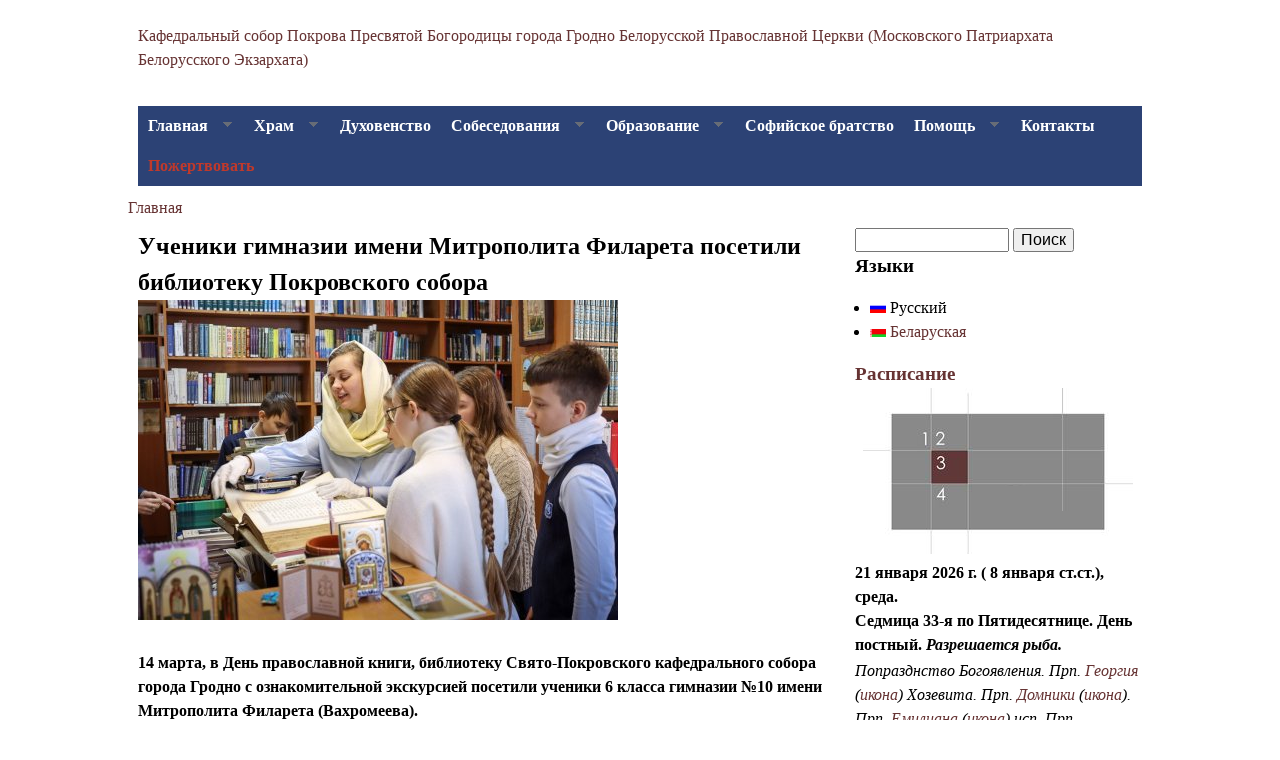

--- FILE ---
content_type: text/html; charset=utf-8
request_url: https://pokrovgrodno.org/ru/news/2024/03/15/sobor-biblio-shkolniki
body_size: 9584
content:
<!DOCTYPE html>
<!--[if lt IE 7]><html class="lt-ie9 lt-ie8 lt-ie7" lang="ru" dir="ltr"><![endif]-->
<!--[if IE 7]><html class="lt-ie9 lt-ie8" lang="ru" dir="ltr"><![endif]-->
<!--[if IE 8]><html class="lt-ie9" lang="ru" dir="ltr"><![endif]-->
<!--[if gt IE 8]><!--><html lang="ru" dir="ltr" prefix="content: http://purl.org/rss/1.0/modules/content/ dc: http://purl.org/dc/terms/ foaf: http://xmlns.com/foaf/0.1/ og: http://ogp.me/ns# rdfs: http://www.w3.org/2000/01/rdf-schema# sioc: http://rdfs.org/sioc/ns# sioct: http://rdfs.org/sioc/types# skos: http://www.w3.org/2004/02/skos/core# xsd: http://www.w3.org/2001/XMLSchema#"><!--<![endif]-->
<head>
<meta charset="utf-8" />
<meta name="Generator" content="Drupal 7 (http://drupal.org)" />
<link rel="canonical" href="/ru/news/2024/03/15/sobor-biblio-shkolniki" />
<link rel="shortlink" href="/ru/node/3320" />
<meta name="viewport" content="width=device-width, initial-scale=1.0, user-scalable=yes" />
<meta name="MobileOptimized" content="width" />
<meta name="HandheldFriendly" content="1" />
<meta name="apple-mobile-web-app-capable" content="yes" />
<title>Ученики гимназии имени Митрополита Филарета посетили библиотеку Покровского собора | Свято-Покровский кафедральный собор города Гродно</title>
<style type="text/css" media="all">
@import url("https://pokrovgrodno.org/modules/system/system.base.css?t94luj");
@import url("https://pokrovgrodno.org/modules/system/system.menus.css?t94luj");
@import url("https://pokrovgrodno.org/modules/system/system.messages.css?t94luj");
@import url("https://pokrovgrodno.org/modules/system/system.theme.css?t94luj");
</style>
<style type="text/css" media="all">
@import url("https://pokrovgrodno.org/sites/all/modules/adaptive_image/css/adaptive-image.css?t94luj");
@import url("https://pokrovgrodno.org/modules/aggregator/aggregator.css?t94luj");
@import url("https://pokrovgrodno.org/sites/all/modules/calendar/css/calendar_multiday.css?t94luj");
@import url("https://pokrovgrodno.org/sites/all/modules/date/date_api/date.css?t94luj");
@import url("https://pokrovgrodno.org/modules/field/theme/field.css?t94luj");
@import url("https://pokrovgrodno.org/modules/node/node.css?t94luj");
@import url("https://pokrovgrodno.org/modules/search/search.css?t94luj");
@import url("https://pokrovgrodno.org/modules/user/user.css?t94luj");
@import url("https://pokrovgrodno.org/sites/all/modules/views/css/views.css?t94luj");
</style>
<style type="text/css" media="all">
@import url("https://pokrovgrodno.org/sites/all/modules/colorbox/styles/default/colorbox_style.css?t94luj");
@import url("https://pokrovgrodno.org/sites/all/modules/ctools/css/ctools.css?t94luj");
@import url("https://pokrovgrodno.org/modules/locale/locale.css?t94luj");
@import url("https://pokrovgrodno.org/sites/all/modules/mobile_navigation/mobile_navigation.css?t94luj");
@import url("https://pokrovgrodno.org/sites/all/libraries/superfish/css/superfish.css?t94luj");
@import url("https://pokrovgrodno.org/sites/all/libraries/superfish/style/pokrov.css?t94luj");
@import url("https://pokrovgrodno.org/sites/all/themes/at_pokrov/donate-menu-red.css?t94luj");
</style>
<style type="text/css" media="screen">
@import url("https://pokrovgrodno.org/sites/all/themes/adaptivetheme/at_core/css/at.layout.css?t94luj");
@import url("https://pokrovgrodno.org/sites/all/themes/at_pokrov/css/global.base.css?t94luj");
@import url("https://pokrovgrodno.org/sites/all/themes/at_pokrov/css/global.styles.css?t94luj");
</style>
<link type="text/css" rel="stylesheet" href="https://pokrovgrodno.org/sites/all/themes/at_pokrov/generated_files/at_pokrov.responsive.layout.css?t94luj" media="only screen" />
<link type="text/css" rel="stylesheet" href="https://pokrovgrodno.org/sites/all/themes/at_pokrov/css/responsive.custom.css?t94luj" media="only screen" />
<link type="text/css" rel="stylesheet" href="https://pokrovgrodno.org/sites/all/themes/at_pokrov/css/responsive.smalltouch.portrait.css?t94luj" media="only screen and (max-width:320px)" />
<link type="text/css" rel="stylesheet" href="https://pokrovgrodno.org/sites/all/themes/at_pokrov/css/responsive.smalltouch.landscape.css?t94luj" media="only screen and (min-width:321px) and (max-width:580px)" />
<link type="text/css" rel="stylesheet" href="https://pokrovgrodno.org/sites/all/themes/at_pokrov/css/responsive.tablet.portrait.css?t94luj" media="only screen and (min-width:581px) and (max-width:768px)" />
<link type="text/css" rel="stylesheet" href="https://pokrovgrodno.org/sites/all/themes/at_pokrov/css/responsive.tablet.landscape.css?t94luj" media="only screen and (min-width:769px) and (max-width:1024px)" />
<link type="text/css" rel="stylesheet" href="https://pokrovgrodno.org/sites/all/themes/at_pokrov/css/responsive.desktop.css?t94luj" media="only screen and (min-width:1025px)" />
<script type="text/javascript">
<!--//--><![CDATA[//><!--
document.cookie = 'adaptive_image=' + Math.max(screen.width, screen.height) + '; path=/';
//--><!]]>
</script>
<script type="text/javascript" src="https://pokrovgrodno.org/sites/all/modules/jquery_update/replace/jquery/1.8/jquery.min.js?v=1.8.3"></script>
<script type="text/javascript" src="https://pokrovgrodno.org/misc/jquery-extend-3.4.0.js?v=1.8.3"></script>
<script type="text/javascript" src="https://pokrovgrodno.org/misc/jquery-html-prefilter-3.5.0-backport.js?v=1.8.3"></script>
<script type="text/javascript" src="https://pokrovgrodno.org/misc/jquery.once.js?v=1.2"></script>
<script type="text/javascript" src="https://pokrovgrodno.org/misc/drupal.js?t94luj"></script>
<script type="text/javascript" src="https://pokrovgrodno.org/sites/all/modules/admin_menu/admin_devel/admin_devel.js?t94luj"></script>
<script type="text/javascript" src="https://pokrovgrodno.org/files/languages/ru_S6xxsBbOitG1iLghV04WpS7bSNVYaqq2ZJ2uzpNvuyo.js?t94luj"></script>
<script type="text/javascript" src="https://pokrovgrodno.org/sites/all/libraries/colorbox/jquery.colorbox-min.js?t94luj"></script>
<script type="text/javascript" src="https://pokrovgrodno.org/sites/all/modules/colorbox/js/colorbox.js?t94luj"></script>
<script type="text/javascript" src="https://pokrovgrodno.org/sites/all/modules/colorbox/styles/default/colorbox_style.js?t94luj"></script>
<script type="text/javascript" src="https://pokrovgrodno.org/sites/all/modules/mobile_navigation/js/mobile_menu.js?t94luj"></script>
<script type="text/javascript" src="https://pokrovgrodno.org/sites/all/modules/mobile_navigation/mobile_navigation.js?t94luj"></script>
<script type="text/javascript" src="https://pokrovgrodno.org/sites/all/libraries/superfish/jquery.hoverIntent.minified.js?t94luj"></script>
<script type="text/javascript" src="https://pokrovgrodno.org/sites/all/libraries/superfish/sftouchscreen.js?t94luj"></script>
<script type="text/javascript" src="https://pokrovgrodno.org/sites/all/libraries/superfish/sfsmallscreen.js?t94luj"></script>
<script type="text/javascript" src="https://pokrovgrodno.org/sites/all/libraries/superfish/supposition.js?t94luj"></script>
<script type="text/javascript" src="https://pokrovgrodno.org/sites/all/libraries/superfish/jquery.bgiframe.min.js?t94luj"></script>
<script type="text/javascript" src="https://pokrovgrodno.org/sites/all/libraries/superfish/superfish.js?t94luj"></script>
<script type="text/javascript" src="https://pokrovgrodno.org/sites/all/libraries/superfish/supersubs.js?t94luj"></script>
<script type="text/javascript" src="https://pokrovgrodno.org/sites/all/modules/superfish/superfish.js?t94luj"></script>
<script type="text/javascript" src="https://pokrovgrodno.org/sites/all/themes/adaptivetheme/at_core/scripts/scalefix.js?t94luj"></script>
<script type="text/javascript">
<!--//--><![CDATA[//><!--
jQuery.extend(Drupal.settings, {"basePath":"\/","pathPrefix":"ru\/","ajaxPageState":{"theme":"at_pokrov","theme_token":"Tju30r7e5g-8QsDVeWMx14bJuxMBB2TfvGAwavMCP3k","js":{"0":1,"sites\/all\/modules\/jquery_update\/replace\/jquery\/1.8\/jquery.min.js":1,"misc\/jquery-extend-3.4.0.js":1,"misc\/jquery-html-prefilter-3.5.0-backport.js":1,"misc\/jquery.once.js":1,"misc\/drupal.js":1,"sites\/all\/modules\/admin_menu\/admin_devel\/admin_devel.js":1,"public:\/\/languages\/ru_S6xxsBbOitG1iLghV04WpS7bSNVYaqq2ZJ2uzpNvuyo.js":1,"sites\/all\/libraries\/colorbox\/jquery.colorbox-min.js":1,"sites\/all\/modules\/colorbox\/js\/colorbox.js":1,"sites\/all\/modules\/colorbox\/styles\/default\/colorbox_style.js":1,"sites\/all\/modules\/mobile_navigation\/js\/mobile_menu.js":1,"sites\/all\/modules\/mobile_navigation\/mobile_navigation.js":1,"sites\/all\/libraries\/superfish\/jquery.hoverIntent.minified.js":1,"sites\/all\/libraries\/superfish\/sftouchscreen.js":1,"sites\/all\/libraries\/superfish\/sfsmallscreen.js":1,"sites\/all\/libraries\/superfish\/supposition.js":1,"sites\/all\/libraries\/superfish\/jquery.bgiframe.min.js":1,"sites\/all\/libraries\/superfish\/superfish.js":1,"sites\/all\/libraries\/superfish\/supersubs.js":1,"sites\/all\/modules\/superfish\/superfish.js":1,"sites\/all\/themes\/adaptivetheme\/at_core\/scripts\/scalefix.js":1},"css":{"modules\/system\/system.base.css":1,"modules\/system\/system.menus.css":1,"modules\/system\/system.messages.css":1,"modules\/system\/system.theme.css":1,"sites\/all\/modules\/adaptive_image\/css\/adaptive-image.css":1,"modules\/aggregator\/aggregator.css":1,"sites\/all\/modules\/calendar\/css\/calendar_multiday.css":1,"sites\/all\/modules\/date\/date_api\/date.css":1,"modules\/field\/theme\/field.css":1,"modules\/node\/node.css":1,"modules\/search\/search.css":1,"modules\/user\/user.css":1,"sites\/all\/modules\/views\/css\/views.css":1,"sites\/all\/modules\/colorbox\/styles\/default\/colorbox_style.css":1,"sites\/all\/modules\/ctools\/css\/ctools.css":1,"modules\/locale\/locale.css":1,"sites\/all\/modules\/mobile_navigation\/mobile_navigation.css":1,"sites\/all\/libraries\/superfish\/css\/superfish.css":1,"sites\/all\/libraries\/superfish\/style\/pokrov.css":1,"sites\/all\/themes\/at_pokrov\/donate-menu-red.css":1,"sites\/all\/themes\/adaptivetheme\/at_core\/css\/at.layout.css":1,"sites\/all\/themes\/at_pokrov\/css\/global.base.css":1,"sites\/all\/themes\/at_pokrov\/css\/global.styles.css":1,"sites\/all\/themes\/at_pokrov\/generated_files\/at_pokrov.responsive.layout.css":1,"sites\/all\/themes\/at_pokrov\/css\/responsive.custom.css":1,"sites\/all\/themes\/at_pokrov\/css\/responsive.smalltouch.portrait.css":1,"sites\/all\/themes\/at_pokrov\/css\/responsive.smalltouch.landscape.css":1,"sites\/all\/themes\/at_pokrov\/css\/responsive.tablet.portrait.css":1,"sites\/all\/themes\/at_pokrov\/css\/responsive.tablet.landscape.css":1,"sites\/all\/themes\/at_pokrov\/css\/responsive.desktop.css":1}},"colorbox":{"opacity":"0.85","current":"{current} \u0438\u0437 {total}","previous":"\u00ab \u041f\u0440\u0435\u0434\u044b\u0434\u0443\u0449\u0438\u0439","next":"\u0421\u043b\u0435\u0434\u0443\u044e\u0449\u0438\u0439 \u00bb","close":"\u0417\u0430\u043a\u0440\u044b\u0442\u044c","maxWidth":"98%","maxHeight":"98%","fixed":true,"mobiledetect":true,"mobiledevicewidth":"480px","specificPagesDefaultValue":"admin*\nimagebrowser*\nimg_assist*\nimce*\nnode\/add\/*\nnode\/*\/edit\nprint\/*\nprintpdf\/*\nsystem\/ajax\nsystem\/ajax\/*"},"mobile_navigation":{"breakpoint":"all and (min-width: 740px) and (min-device-width: 740px), (max-device-width: 800px) and (min-width: 740px) and (orientation:landscape)","menuSelector":"#main-menu-links","menuPlugin":"basic","showEffect":"drawer_top","showItems":"active_trail","tabHandler":1,"menuWidth":"65","specialClasses":1,"mainPageSelector":"#page","useMask":0,"menuLabel":"\u041c\u0435\u043d\u044e","expandActive":0},"urlIsAjaxTrusted":{"\/ru\/search\/node":true,"\/ru\/news\/2024\/03\/15\/sobor-biblio-shkolniki":true},"superfish":{"1":{"id":"1","sf":{"animation":{"opacity":"show","width":"show"},"speed":"\u0027fast\u0027","autoArrows":true,"dropShadows":true,"disableHI":false},"plugins":{"touchscreen":{"mode":"window_width"},"smallscreen":{"mode":"window_width","addSelected":false,"menuClasses":false,"hyperlinkClasses":false,"title":"\u0413\u043b\u0430\u0432\u043d\u043e\u0435 \u043c\u0435\u043d\u044e"},"supposition":true,"bgiframe":true,"supersubs":{"minWidth":"12","maxWidth":"36","extraWidth":1}}}},"adaptivetheme":{"at_pokrov":{"layout_settings":{"bigscreen":"three-col-grail","tablet_landscape":"three-col-grail","tablet_portrait":"one-col-vert","smalltouch_landscape":"one-col-vert","smalltouch_portrait":"one-col-stack"},"media_query_settings":{"bigscreen":"only screen and (min-width:1025px)","tablet_landscape":"only screen and (min-width:769px) and (max-width:1024px)","tablet_portrait":"only screen and (min-width:581px) and (max-width:768px)","smalltouch_landscape":"only screen and (min-width:321px) and (max-width:580px)","smalltouch_portrait":"only screen and (max-width:320px)"}}}});
//--><!]]>
</script>
<!--[if lt IE 9]>
<script src="https://pokrovgrodno.org/sites/all/themes/adaptivetheme/at_core/scripts/html5.js?t94luj"></script>
<script src="https://pokrovgrodno.org/sites/all/themes/adaptivetheme/at_core/scripts/respond.js?t94luj"></script>
<![endif]-->
</head>
<body class="html not-front not-logged-in one-sidebar sidebar-second page-node page-node- page-node-3320 node-type-article i18n-ru site-name-hidden atr-7.x-3.x atv-7.x-3.2">
  <div id="skip-link" class="nocontent">
    <a href="#main-content" class="element-invisible element-focusable">Перейти к основному содержанию</a>
  </div>
    <div id="page-wrapper">
  <div id="page" class="container page">

    <!-- !Leaderboard Region -->
    
    <header id="header" class="clearfix" role="banner">

              <!-- !Branding -->
        <div id="branding" class="branding-elements clearfix">

          
                      <!-- !Site name and Slogan -->
            <div class="element-invisible h-group" id="name-and-slogan">

                              <h1 class="element-invisible" id="site-name"><a href="/ru" title="Главная страница">Свято-Покровский кафедральный собор города Гродно</a></h1>
              
              
            </div>
          
        </div>
      
      <!-- !Header Region -->
      <div class="region region-header"><div class="region-inner clearfix"><div id="block-block-4" class="block block-block no-title odd first last block-count-1 block-region-header block-4" ><div class="block-inner clearfix">  
  
  <div class="block-content content"><p><a href="https://pokrovgrodno.org/">Кафедральный собор Покрова Пресвятой Богородицы города Гродно Белорусской Православной Церкви (Московского Патриархата Белорусского Экзархата)</a></p>
</div>
  </div></div></div></div>
    </header>

    <!-- !Navigation -->
    <div id="menu-bar" class="nav clearfix"><nav id="block-superfish-1" class="block block-superfish no-title menu-wrapper menu-bar-wrapper clearfix odd first last block-count-2 block-region-menu-bar block-1" >  
  
  <ul id="superfish-1" class="menu sf-menu sf-main-menu sf-horizontal sf-style-pokrov sf-total-items-9 sf-parent-items-5 sf-single-items-4"><li id="menu-237-1" class="first odd sf-item-1 sf-depth-1 sf-total-children-5 sf-parent-children-0 sf-single-children-5 menuparent"><a href="/ru" title="Новости" class="sf-depth-1 menuparent">Главная</a><ul><li id="menu-772-1" class="first odd sf-item-1 sf-depth-2 sf-no-children"><a href="/ru/raspisanie" title="" class="sf-depth-2">Расписание богослужений</a></li><li id="menu-965-1" class="middle even sf-item-2 sf-depth-2 sf-no-children"><a href="/ru/anons" title="" class="sf-depth-2">Анонсы</a></li><li id="menu-766-1" class="middle odd sf-item-3 sf-depth-2 sf-no-children"><a href="http://pokrovgrodno.org/media" title="Photo/Video/Audio" class="sf-depth-2">Медиа</a></li><li id="menu-1158-1" class="middle even sf-item-4 sf-depth-2 sf-no-children"><a href="/ru/tourism" title="Экскурсия/Zwiedzanie/a Guided Tour/eine Tour" class="sf-depth-2">Экскурсбюро</a></li><li id="menu-776-1" class="last odd sf-item-5 sf-depth-2 sf-no-children"><a href="/ru/razdely-sayta/palomnichestva" title="Pielgrzymki/Pilgrimages/Pilgerreisen" class="sf-depth-2">Паломничества</a></li></ul></li><li id="menu-331-1" class="middle even sf-item-2 sf-depth-1 sf-total-children-4 sf-parent-children-0 sf-single-children-4 menuparent"><a href="/ru/hram" class="sf-depth-1 menuparent">Храм</a><ul><li id="menu-867-1" class="first odd sf-item-1 sf-depth-2 sf-no-children"><a href="/ru/hram/svyatyni" title="" class="sf-depth-2">Святыни</a></li><li id="menu-379-1" class="middle even sf-item-2 sf-depth-2 sf-no-children"><a href="/ru/history" title="" class="sf-depth-2">История</a></li><li id="menu-378-1" class="middle odd sf-item-3 sf-depth-2 sf-no-children"><a href="/ru/hor" title="" class="sf-depth-2">Хор</a></li><li id="menu-1751-1" class="last even sf-item-4 sf-depth-2 sf-no-children"><a href="/ru/hram/kolokolnya" title="" class="sf-depth-2">Колокольня</a></li></ul></li><li id="menu-380-1" class="middle odd sf-item-3 sf-depth-1 sf-no-children"><a href="/ru/hram/duh" title="" class="sf-depth-1">Духовенство</a></li><li id="menu-767-1" class="middle even sf-item-4 sf-depth-1 sf-total-children-2 sf-parent-children-0 sf-single-children-2 menuparent"><a href="/ru/sobesedovaniya" class="sf-depth-1 menuparent">Собеседования</a><ul><li id="menu-384-1" class="first odd sf-item-1 sf-depth-2 sf-no-children"><a href="/ru/kreschenie" title="" class="sf-depth-2">Таинство Крещения</a></li><li id="menu-938-1" class="last even sf-item-2 sf-depth-2 sf-no-children"><a href="/ru/venchanie" title="" class="sf-depth-2">Таинство Венчания</a></li></ul></li><li id="menu-395-1" class="middle odd sf-item-5 sf-depth-1 sf-total-children-8 sf-parent-children-1 sf-single-children-7 menuparent"><a href="/ru/education" class="sf-depth-1 menuparent">Образование</a><ul><li id="menu-396-1" class="first odd sf-item-1 sf-depth-2 sf-no-children"><a href="/ru/misiyanerska-katehizichnyya-kursy" title="" class="sf-depth-2">Православный богословский образовательный центр</a></li><li id="menu-388-1" class="middle even sf-item-2 sf-depth-2 sf-total-children-2 sf-parent-children-0 sf-single-children-2 menuparent"><a href="/ru/education/school" title="" class="sf-depth-2 menuparent">Воскресная школа</a><ul><li id="menu-2324-1" class="first odd sf-item-1 sf-depth-3 sf-no-children"><a href="/ru/razdely-sayta/zernyshki" title="младшее отделение воскресной школы" class="sf-depth-3">Зернышки</a></li><li id="menu-2326-1" class="last even sf-item-2 sf-depth-3 sf-no-children"><a href="/ru/razdely-sayta/detskaya-studiya-pokrovskaya" title="" class="sf-depth-3">Детская студия &quot;Покровская&quot;</a></li></ul></li><li id="menu-387-1" class="middle odd sf-item-3 sf-depth-2 sf-no-children"><a href="/ru/detsky-hor" title="" class="sf-depth-2">Детская певческая студия «Благовест»</a></li><li id="menu-773-1" class="middle even sf-item-4 sf-depth-2 sf-no-children"><a href="http://pokrovgrodno.org/molod/ikonopis-deti-pokrov" title="Детская иконописная студия «Покров» при Свято-Покровском кафедральном соборе г.Гродно" class="sf-depth-2">Детская иконописная студия «Покров»</a></li><li id="menu-777-1" class="middle odd sf-item-5 sf-depth-2 sf-no-children"><a href="/ru/education/biblioteka" title="" class="sf-depth-2">Библиотека</a></li><li id="menu-2322-1" class="middle even sf-item-6 sf-depth-2 sf-no-children"><a href="https://pokrovgrodno.org/ru/razdely-sayta/lektoriy-vstrechi-v-pokrovskom" title="" class="sf-depth-2">Лекторий &quot;Встречи в Покровском&quot;</a></li><li id="menu-866-1" class="middle odd sf-item-7 sf-depth-2 sf-no-children"><a href="/ru/education/parentsclub" title="" class="sf-depth-2">Университет семейных знаний «Радзіна»</a></li><li id="menu-397-1" class="last even sf-item-8 sf-depth-2 sf-no-children"><a href="/ru/education/club" title="Приглашаем всех желающих обогатить свои знания о православии и поучаствовать в интересных дискуссиях." class="sf-depth-2">Клуб православного общения</a></li></ul></li><li id="menu-389-1" class="middle even sf-item-6 sf-depth-1 sf-no-children"><a href="/ru/molod/bratstvo" title="Свято-Софийское молодёжное братство" class="sf-depth-1">Софийское братство</a></li><li id="menu-393-1" class="middle odd sf-item-7 sf-depth-1 sf-total-children-5 sf-parent-children-0 sf-single-children-5 menuparent"><a href="/ru/razdely-sayta/pomoshch" title="социальная помощь" class="sf-depth-1 menuparent">Помощь</a><ul><li id="menu-1750-1" class="first odd sf-item-1 sf-depth-2 sf-no-children"><a href="/ru/social" title="" class="sf-depth-2">Приходская социальная служба</a></li><li id="menu-400-1" class="middle even sf-item-2 sf-depth-2 sf-no-children"><a href="/ru/trezv" title="Православная программа реабилитации от зависимостей" class="sf-depth-2">Православное общество трезвости «Покровское»</a></li><li id="menu-2321-1" class="middle odd sf-item-3 sf-depth-2 sf-no-children"><a href="/ru/trezv-sozavisimye" title="Православное общество трезвости (созависимых) в честь св. прмч. Вел. кн. Елисаветы" class="sf-depth-2">Православное общество трезвости созависимых «Елисаветинское»</a></li><li id="menu-399-1" class="middle even sf-item-4 sf-depth-2 sf-no-children"><a href="/ru/razdely-sayta/cenyr-trezvenie" title="Православный центр духовной помощи и реабилитации &quot;Трезвение&quot;" class="sf-depth-2">Православный центр духовной помощи и реабилитации &quot;Трезвение&quot;</a></li><li id="menu-2179-1" class="last odd sf-item-5 sf-depth-2 sf-no-children"><a href="/ru/sestrichestvo" title="" class="sf-depth-2">Сестричество</a></li></ul></li><li id="menu-392-1" class="middle even sf-item-8 sf-depth-1 sf-no-children"><a href="/ru/contacts" title="Contacts" class="sf-depth-1">Контакты</a></li><li id="menu-2323-1" class="last odd sf-item-9 sf-depth-1 sf-no-children"><a href="/ru/content/vnesti-pozhertvovanie-s-pomoshchyu-bankovskoy-karty-ili-erip" title=" Visa, Visa Electron, MasterCard, Maestro, Белкарт." class="sf-depth-1">Пожертвовать</a></li></ul>
  </nav></div>        
    <!-- !Breadcrumbs -->
    <h2 class="element-invisible">Вы здесь</h2><div class="breadcrumb"><span class="inline odd first last"><a href="/ru">Главная</a></span></div>
    <!-- !Messages and Help -->
        
    <!-- !Secondary Content Region -->
    
    <div id="columns" class="columns clearfix">
      <main id="content-column" class="content-column" role="main">
        <div class="content-inner">

          <!-- !Highlighted region -->
          
          <section id="main-content">

            
            <!-- !Main Content Header -->
                          <header id="main-content-header" class="clearfix">

                                  <h1 id="page-title">
                    Ученики гимназии имени Митрополита Филарета посетили библиотеку Покровского собора                  </h1>
                
                
              </header>
            
            <!-- !Main Content -->
                          <div id="content" class="region">
                <div id="block-system-main" class="block block-system no-title odd first last block-count-3 block-region-content block-main" >  
  
  <div  about="/ru/news/2024/03/15/sobor-biblio-shkolniki" typeof="sioc:Item foaf:Document" role="article" class="ds-1col node node-article node-promoted article odd node-lang-ru node-full view-mode-full clearfix">

  
  <div class="field field-name-body field-type-text-with-summary field-label-hidden view-mode-full"><div class="field-items"><div class="field-item even" property="content:encoded"><p><a class="colorbox colorbox-insert-image" href="https://pokrovgrodno.org/files/news/2024_03/56-36-817.jpg"><img alt="" class="image-large" src="/files/styles/large/public/news/2024_03/56-36-817.jpg?itok=OrvWII6P" /> </a></p>
<p><strong>14 марта, в День православной книги, библиотеку Свято-Покровского кафедрального собора города Гродно с ознакомительной экскурсией посетили ученики 6 класса гимназии №10 имени Митрополита Филарета (Вахромеева).</strong></p>
<p><!--break--></p>
<p>Ребятам было рассказано о празднике, работе библиотеки, были показаны старинные Евангелие и Апостол, прочитан отрывок из Евангелия на церковно-славянском языке. После библиотекарь прочитала рассказ из книги "Детям о подвиге".</p>
</div></div></div><div class="field field-name-field-article-photos field-type-image field-label-hidden view-mode-full"><div class="field-items"><figure class="clearfix field-item even"><a href="https://pokrovgrodno.org/files/news/2024_03/1-407.jpg" title="Ученики гимназии имени Митрополита Филарета посетили библиотеку Покровского собора" class="colorbox" data-colorbox-gallery="gallery-node-3320-n_m_WUnnrFg" data-cbox-img-attrs="{&quot;title&quot;: &quot;&quot;, &quot;alt&quot;: &quot;&quot;}"><img typeof="foaf:Image" class="image-style-medium" src="https://pokrovgrodno.org/files/styles/medium/public/news/2024_03/1-407.jpg?itok=6oWlm9VT" width="220" height="147" alt="" title="" /></a></figure><figure class="clearfix field-item odd"><a href="https://pokrovgrodno.org/files/news/2024_03/6-35-532.jpg" title="Ученики гимназии имени Митрополита Филарета посетили библиотеку Покровского собора" class="colorbox" data-colorbox-gallery="gallery-node-3320-n_m_WUnnrFg" data-cbox-img-attrs="{&quot;title&quot;: &quot;&quot;, &quot;alt&quot;: &quot;&quot;}"><img typeof="foaf:Image" class="image-style-medium" src="https://pokrovgrodno.org/files/styles/medium/public/news/2024_03/6-35-532.jpg?itok=II-6_HTB" width="220" height="147" alt="" title="" /></a></figure><figure class="clearfix field-item even"><a href="https://pokrovgrodno.org/files/news/2024_03/6-33-497.jpg" title="Ученики гимназии имени Митрополита Филарета посетили библиотеку Покровского собора" class="colorbox" data-colorbox-gallery="gallery-node-3320-n_m_WUnnrFg" data-cbox-img-attrs="{&quot;title&quot;: &quot;&quot;, &quot;alt&quot;: &quot;&quot;}"><img typeof="foaf:Image" class="image-style-medium" src="https://pokrovgrodno.org/files/styles/medium/public/news/2024_03/6-33-497.jpg?itok=WURqlKdB" width="220" height="147" alt="" title="" /></a></figure><figure class="clearfix field-item odd"><a href="https://pokrovgrodno.org/files/news/2024_03/8-286.jpg" title="Ученики гимназии имени Митрополита Филарета посетили библиотеку Покровского собора" class="colorbox" data-colorbox-gallery="gallery-node-3320-n_m_WUnnrFg" data-cbox-img-attrs="{&quot;title&quot;: &quot;&quot;, &quot;alt&quot;: &quot;&quot;}"><img typeof="foaf:Image" class="image-style-medium" src="https://pokrovgrodno.org/files/styles/medium/public/news/2024_03/8-286.jpg?itok=w9e7OERp" width="220" height="147" alt="" title="" /></a></figure><figure class="clearfix field-item even"><a href="https://pokrovgrodno.org/files/news/2024_03/9-516.jpg" title="Ученики гимназии имени Митрополита Филарета посетили библиотеку Покровского собора" class="colorbox" data-colorbox-gallery="gallery-node-3320-n_m_WUnnrFg" data-cbox-img-attrs="{&quot;title&quot;: &quot;&quot;, &quot;alt&quot;: &quot;&quot;}"><img typeof="foaf:Image" class="image-style-medium" src="https://pokrovgrodno.org/files/styles/medium/public/news/2024_03/9-516.jpg?itok=rB5fCL_n" width="220" height="147" alt="" title="" /></a></figure><figure class="clearfix field-item odd"><a href="https://pokrovgrodno.org/files/news/2024_03/56-36-817.jpg" title="Ученики гимназии имени Митрополита Филарета посетили библиотеку Покровского собора" class="colorbox" data-colorbox-gallery="gallery-node-3320-n_m_WUnnrFg" data-cbox-img-attrs="{&quot;title&quot;: &quot;&quot;, &quot;alt&quot;: &quot;&quot;}"><img typeof="foaf:Image" class="image-style-medium" src="https://pokrovgrodno.org/files/styles/medium/public/news/2024_03/56-36-817.jpg?itok=FXIaeBS7" width="220" height="147" alt="" title="" /></a></figure><figure class="clearfix field-item even"><a href="https://pokrovgrodno.org/files/news/2024_03/6-618.jpg" title="Ученики гимназии имени Митрополита Филарета посетили библиотеку Покровского собора" class="colorbox" data-colorbox-gallery="gallery-node-3320-n_m_WUnnrFg" data-cbox-img-attrs="{&quot;title&quot;: &quot;&quot;, &quot;alt&quot;: &quot;&quot;}"><img typeof="foaf:Image" class="image-style-medium" src="https://pokrovgrodno.org/files/styles/medium/public/news/2024_03/6-618.jpg?itok=UDqbvKAW" width="220" height="147" alt="" title="" /></a></figure></div></div><div class="field field-name-field-tags field-type-taxonomy-term-reference field-label-hidden view-mode-full"><ul class="field-items"><li class="field-item even" rel="dc:subject"><a href="/ru/news" typeof="skos:Concept" property="rdfs:label skos:prefLabel">Новости</a></li><li class="field-item odd" rel="dc:subject"><a href="/ru/education/biblioteka" typeof="skos:Concept" property="rdfs:label skos:prefLabel">Библиотека</a></li></ul></div><div class="field field-name-post-date field-type-ds field-label-hidden view-mode-full"><div class="field-items"><div class="field-item even">03/15/2024 - 17:43</div></div></div><div class="field field-name-share-social field-type-ds field-label-hidden view-mode-full"><div class="field-items"><div class="field-item even"><script type="text/javascript" src="//yastatic.net/share/share.js" charset="utf-8"></script><div class="yashare-auto-init" data-yashareL10n="ru" data-yashareType="button" data-yashareQuickServices="vkontakte,facebook,twitter,odnoklassniki,moimir,lj,gplus"></div></div></div></div></div>


  </div>              </div>
            
            <!-- !Feed Icons -->
            
            
          </section><!-- /end #main-content -->

          <!-- !Content Aside Region-->
          
        </div><!-- /end .content-inner -->
      </main><!-- /end #content-column -->

      <!-- !Sidebar Regions -->
            <div class="region region-sidebar-second sidebar"><div class="region-inner clearfix"><div id="block-search-form" class="block block-search no-title odd first block-count-4 block-region-sidebar-second block-form"  role="search"><div class="block-inner clearfix">  
  
  <div class="block-content content"><form action="/ru/news/2024/03/15/sobor-biblio-shkolniki" method="post" id="search-block-form" accept-charset="UTF-8"><div><div class="container-inline">
      <h2 class="element-invisible">Форма поиска</h2>
    <div class="form-item form-type-textfield form-item-search-block-form">
  <label class="element-invisible" for="edit-search-block-form--2">Поиск </label>
 <input title="Введите ключевые слова для поиска." type="search" id="edit-search-block-form--2" name="search_block_form" value="" size="15" maxlength="128" class="form-text" />
</div>
<div class="form-actions form-wrapper" id="edit-actions"><input type="submit" id="edit-submit" name="op" value="Поиск" class="form-submit" /></div><input type="hidden" name="form_build_id" value="form-igpO43Ix1EIsF1peKbeoPbBEJjoXtkwRt4mYV3vTCEY" />
<input type="hidden" name="form_id" value="search_block_form" />
</div>
</div></form></div>
  </div></div><section id="block-locale-language-content" class="block block-locale even block-count-5 block-region-sidebar-second block-language-content"  role="complementary"><div class="block-inner clearfix">  
      <h2 class="block-title">Языки</h2>
  
  <div class="block-content content"><ul class="language-switcher-locale-url"><li class="ru first active"><a href="/ru/news/2024/03/15/sobor-biblio-shkolniki" class="language-link active" xml:lang="ru"><img class="language-icon image-style-none" typeof="foaf:Image" src="https://pokrovgrodno.org/sites/all/modules/languageicons/flags/ru.png" width="16" height="12" alt="Русский" title="Русский" /> Русский</a></li><li class="be last"><a href="/be/node/3320" class="language-link" xml:lang="be"><img class="language-icon image-style-none" typeof="foaf:Image" src="https://pokrovgrodno.org/sites/all/modules/languageicons/flags/be.png" width="16" height="12" alt="Беларуская" title="Беларуская" /> Беларуская</a></li></ul></div>
  </div></section><section id="block-block-6" class="block block-block odd block-count-6 block-region-sidebar-second block-6" ><div class="block-inner clearfix">  
      <h2 class="block-title"><a href="http://pokrovgrodno.org/raspisanie" class="block-title-link" target="_blank">Расписание</a></h2>
  
  <div class="block-content content"><div style="text-align: center;"><a href="http://pokrovgrodno.org/raspisanie"><img alt="Расписание богослужений в Свято-Покровском кафедральном соборе города Гродно" src="http://pokrovgrodno.org/files/raspisanie_small6.png"></a></div>
</div>
  </div></section><div id="block-block-9" class="block block-block no-title even block-count-7 block-region-sidebar-second block-9" ><div class="block-inner clearfix">  
  
  <div class="block-content content"><script language="Javascript" src="https://script.pravoslavie.ru/calendar.php?target=1&encoding='u'&dayicon=1&short=1&images=1&hrams=0&hram=0&"></script><hr></div>
  </div></div><section id="block-block-7" class="block block-block odd block-count-8 block-region-sidebar-second block-7" ><div class="block-inner clearfix">  
      <h2 class="block-title"><a href="http://pokrovgrodno.org/tourism" class="block-title-link">Турбюро</a></h2>
  
  <div class="block-content content"><p style="text-align:center"><a href="http://pokrovgrodno.org/tourism"><img alt="Паломничества, экскурсии - Свято-Покровский кафедральный собор города Гродно" src="http://pokrovgrodno.org/files/raspisanie_small8.png" style="height:172px; width:270px" /></a></p>
</div>
  </div></section><section id="block-views-anons-block-block" class="block block-views even block-count-9 block-region-sidebar-second block-anons-block-block" ><div class="block-inner clearfix">  
      <h2 class="block-title"><a href="http://pokrovgrodno.org/anons" class="block-title-link">Анонсы</a></h2>
  
  <div class="block-content content"><div class="view view-anons-block view-id-anons_block view-display-id-block view-dom-id-f94a7cc80d73b1bacb24c0eb7abb9829">
        
  
  
      <div class="view-content">
      <table  class="views-table cols-0">
       <tbody>
          <tr  class="odd views-row-first">
                  <td  class="views-field views-field-title views-align-center">
            <strong><a href="/ru/anons/molodezh-hor">Певческая студия Покровского собора приглашает голоса для молодежного ансамбля</a></strong>          </td>
              </tr>
          <tr  class="even">
                  <td  class="views-field views-field-title views-align-center">
            <strong><a href="/ru/news/2022/03/17/patriarh-molitva-o-mire">Обращение Святейшего Патриарха Кирилла от 16 марта 2022 года в связи с событиями на Украине</a></strong>          </td>
              </tr>
          <tr  class="odd">
                  <td  class="views-field views-field-title views-align-center">
            <strong><a href="/ru/anons/grodno-plus">Воскресные трансляции Литургии на телеканале «Гродно плюс»</a></strong>          </td>
              </tr>
          <tr  class="even">
                  <td  class="views-field views-field-title views-align-center">
            <strong><a href="/ru/anons-chtecy">Курсы церковных чтецов</a></strong>          </td>
              </tr>
          <tr  class="odd">
                  <td  class="views-field views-field-title views-align-center">
            <strong><a href="/ru/anons-trezvost-centr">Православный центр духовной помощи и реабилитации &quot;Трезвение&quot;</a></strong>          </td>
              </tr>
          <tr  class="even">
                  <td  class="views-field views-field-title views-align-center">
            <strong><a href="/ru/news/2025/09/21/sobor-studiya">Детская студия &quot;Покровская&quot; приглашает</a></strong>          </td>
              </tr>
          <tr  class="odd views-row-last">
                  <td  class="views-field views-field-title views-align-center">
            <strong><a href="/ru/anons-zyarnyatka">«Зернышки» - младшее отделение воскресной школы при Покровском соборе</a></strong>          </td>
              </tr>
      </tbody>
</table>
    </div>
  
  
  
  
  
  
</div></div>
  </div></section><section id="block-block-2" class="block block-block odd block-count-10 block-region-sidebar-second block-2" ><div class="block-inner clearfix">  
      <h2 class="block-title">Панорамы собора</h2>
  
  <div class="block-content content"><table align="center" border="0" cellpadding="5" cellspacing="5" style="width: 100%;"><tbody><tr><td><p style="text-align: center;"><strong>Снаружи:</strong></p><p style="text-align: center;"><a href="http://pokrovgrodno.org/pano/out/index.html" target="_blank"><img src="http://pokrovgrodno.org/files/images/360.png" style="width: 90px; height: 90px;"></a></p></td><td><p style="text-align: center;"><strong>Внутри:</strong></p><p style="text-align: center;"><a href="http://pokrovgrodno.org/pano/in/index.html" target="_blank"><img src="http://pokrovgrodno.org/files/images/360.png" style="width: 90px; height: 90px;"></a></p></td></tr></tbody></table></div>
  </div></section><section id="block-block-8" class="block block-block even block-count-11 block-region-sidebar-second block-8" ><div class="block-inner clearfix">  
      <h2 class="block-title">Мы в соцсетях</h2>
  
  <div class="block-content content"><table align="center" border="0" cellpadding="1" cellspacing="1" style="width:100%">
<tbody>
<tr>
<td>
<p style="text-align:center"><a href="https://www.instagram.com/pokrovskycathedral/"><strong>Instagram</strong></a></p>
<p style="text-align:center"><a href="https://www.instagram.com/pokrovskycathedral/"><img alt="" src="https://orthos.org/files/styles/medium/public/news/2019_04/in.png?itok=BDm60EfB" style="height:80px; width:80px" /></a></p>
</td>
<td>
<p style="text-align:center"><a href="https://vk.com/pokrovgrodno"><strong>Вконтакте</strong></a></p>
<p style="text-align:center"><a href="https://vk.com/pokrovgrodno"><img alt="" src="https://orthos.org/files/styles/medium/public/news/2019_04/vk.png?itok=453mdqP0" style="height:80px; width:80px" /></a></p>
</td>
</tr>
<tr>
<td>
<p style="text-align:center"><a href="https://www.facebook.com/pokrovgrodno/"><strong>Facebook</strong></a></p>
<p style="text-align:center"><a href="https://www.facebook.com/pokrovgrodno/"><img alt="" src="https://orthos.org/files/styles/medium/public/news/2019_04/fb.png?itok=S95BMBFz" style="height:80px; width:80px" /></a></p>
</td>
<td>
<p style="text-align:center"><a href="https://www.youtube.com/channel/UCsFHVaAudofp1M-7x-7krCg"><strong>YouTube</strong></a></p>
<p style="text-align:center"><a href="https://www.youtube.com/channel/UCsFHVaAudofp1M-7x-7krCg"><img alt="" src="https://orthos.org/files/styles/medium/public/news/2019_04/yt.png?itok=9a3CJ2Qq" style="height:80px; width:80px" /></a></p>
</td>
</tr>
</tbody>
</table>
</div>
  </div></section><div id="block-block-3" class="block block-block no-title odd last block-count-12 block-region-sidebar-second block-3" ><div class="block-inner clearfix">  
  
  <div class="block-content content"><script type="text/javascript" src="//vk.com/js/api/openapi.js?117"></script>

<!-- VK Widget -->
<div id="vk_groups"></div>
<script type="text/javascript">
VK.Widgets.Group("vk_groups", {mode: 0, width: "auto", height: "400", color1: 'FFFFFF', color2: '2B587A', color3: '5B7FA6'}, 101976062);
</script></div>
  </div></div></div></div>
    </div><!-- /end #columns -->

    <!-- !Tertiary Content Region -->
    
    <!-- !Footer -->
          <footer id="footer" class="clearfix" role="contentinfo">
        <div class="region region-footer"><div class="region-inner clearfix"><div id="block-block-5" class="block block-block no-title odd first last block-count-13 block-region-footer block-5" ><div class="block-inner clearfix">  
  
  <div class="block-content content"><p style="text-align:center"><strong>(c) Кафедральный собор Покрова Пресвятой Богородицы г.Гродно 2014-2026</strong></p>
<p style="text-align:center"><strong>Время работы собора</strong><br> Будни: 7.30 - 20.00<br>
        Воскресные и праздничные дни: 6.30 - 20.00<br><br> 
<p style="text-align:center">
        230023, г. Гродно, ул. Ожешко, 23<br>
	УНП 500471215, юридическое лицо зарегистрировано Гродненским областным исполнительным комитетом 23.03.1992<br>
	расчетный счет: BY53PJCB30156000261000000933 в ОАО«Приорбанк» ЦБУ600 код PJCBBY2X<br>
	Адрес банка: г. Гродно, ул. Мостовая, 37 <br>
	Настоятель протоиерей Григорий Беляцкий, +375-152-622021</p>
</div>
  </div></div></div></div>              </footer>
    
  </div>
</div>
  </body>
</html>


--- FILE ---
content_type: application/javascript
request_url: https://pokrovgrodno.org/sites/all/modules/superfish/superfish.js?t94luj
body_size: 373
content:
/**
 * @file
 * The Superfish Drupal Behavior to apply the Superfish jQuery plugin to lists.
 */

(function ($) {
  Drupal.behaviors.superfish = {
    attach: function (context, settings) {
      // Take a look at each list to apply Superfish to.
      $.each(settings.superfish || {}, function(index, options) {
        // Process all Superfish lists.
        $('#superfish-' + options.id, context).once('superfish', function() {
          var list = $(this);

          // Check if we are to apply the Supersubs plug-in to it.
          if (options.plugins || false) {
            if (options.plugins.supersubs || false) {
              list.supersubs(options.plugins.supersubs);
            }
          }

          // Apply Superfish to the list.
          list.superfish(options.sf);

          // Check if we are to apply any other plug-in to it.
          if (options.plugins || false) {
            if (options.plugins.touchscreen || false) {
              list.sftouchscreen(options.plugins.touchscreen);
            }
            if (options.plugins.smallscreen || false) {
              list.sfsmallscreen(options.plugins.smallscreen);
            }
            if (options.plugins.supposition || false) {
              list.supposition();
            }
            if (options.plugins.bgiframe || false) {
              list.find('ul').bgIframe({opacity:false});
            }
          }
        });
      });
    }
  };
})(jQuery);